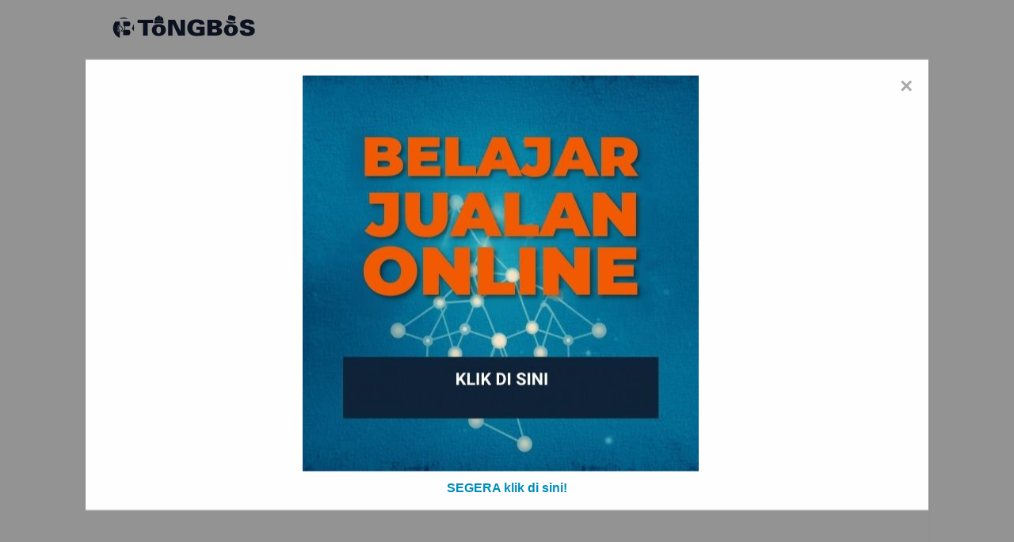

--- FILE ---
content_type: text/html; charset=UTF-8
request_url: https://tongbos.com/p/cara-melihat-ulasan-kita-di-google-play-store/
body_size: 10880
content:
<!doctype html>
<html lang="id" class="no-js">
	<head>
	    <!-- Google Tag Manager -->
<script>(function(w,d,s,l,i){w[l]=w[l]||[];w[l].push({'gtm.start':
new Date().getTime(),event:'gtm.js'});var f=d.getElementsByTagName(s)[0],
j=d.createElement(s),dl=l!='dataLayer'?'&l='+l:'';j.async=true;j.src=
'https://www.googletagmanager.com/gtm.js?id='+i+dl;f.parentNode.insertBefore(j,f);
})(window,document,'script','dataLayer','GTM-5FFLDRF');</script>
<!-- End Google Tag Manager -->

<!-- Meta Pixel Code -->
<script>
!function(f,b,e,v,n,t,s)
{if(f.fbq)return;n=f.fbq=function(){n.callMethod?
n.callMethod.apply(n,arguments):n.queue.push(arguments)};
if(!f._fbq)f._fbq=n;n.push=n;n.loaded=!0;n.version='2.0';
n.queue=[];t=b.createElement(e);t.async=!0;
t.src=v;s=b.getElementsByTagName(e)[0];
s.parentNode.insertBefore(t,s)}(window, document,'script',
'https://connect.facebook.net/en_US/fbevents.js');
fbq('init', '1749020528793319');
fbq('track', 'PageView');
</script>
<noscript><img height="1" width="1" style="display:none"
src="https://www.facebook.com/tr?id=1749020528793319&ev=PageView&noscript=1"
/></noscript>
<!-- End Meta Pixel Code -->

<!-- START GAdsense-->
<script async src="https://pagead2.googlesyndication.com/pagead/js/adsbygoogle.js?client=ca-pub-1012247615319246"
     crossorigin="anonymous"></script>
     
<!-- END GAdsense -->


<meta name="facebook-domain-verification" content="2dtb7p0u4eklm3l2oyo61ihh3pohlx" />

		<meta charset="UTF-8">
		
	<!-- START pembeda homepage dengan single-->
				<meta content='bagaimana cara melihat ulasan kita di google play store' name='description'/>
		<title>  Cara Melihat Ulasan Kita di Google Play Store - Tongbos</title>
        <link href='https://tongbos.com/p/cara-melihat-ulasan-kita-di-google-play-store/' rel=canonical>
			<!-- END pembeda homepage dengan single-->
	
        <link href="https://tongbos.com/wp-content/themes/tonbgos_wp/img/icons/favicon.ico" rel="shortcut icon">
        <link href="https://tongbos.com/wp-content/themes/tonbgos_wp/img/icons/touch.png" rel="apple-touch-icon-precomposed">

		<meta http-equiv="X-UA-Compatible" content="IE=edge,chrome=1">
		<meta name='robots' content='max-image-preview:large' />
<link rel='dns-prefetch' href='//s.w.org' />
<link rel='stylesheet' id='wp-block-library-css'  href='https://tongbos.com/wp-includes/css/dist/block-library/style.min.css?ver=5.9.12' media='all' />
<style id='global-styles-inline-css' type='text/css'>
body{--wp--preset--color--black: #000000;--wp--preset--color--cyan-bluish-gray: #abb8c3;--wp--preset--color--white: #ffffff;--wp--preset--color--pale-pink: #f78da7;--wp--preset--color--vivid-red: #cf2e2e;--wp--preset--color--luminous-vivid-orange: #ff6900;--wp--preset--color--luminous-vivid-amber: #fcb900;--wp--preset--color--light-green-cyan: #7bdcb5;--wp--preset--color--vivid-green-cyan: #00d084;--wp--preset--color--pale-cyan-blue: #8ed1fc;--wp--preset--color--vivid-cyan-blue: #0693e3;--wp--preset--color--vivid-purple: #9b51e0;--wp--preset--gradient--vivid-cyan-blue-to-vivid-purple: linear-gradient(135deg,rgba(6,147,227,1) 0%,rgb(155,81,224) 100%);--wp--preset--gradient--light-green-cyan-to-vivid-green-cyan: linear-gradient(135deg,rgb(122,220,180) 0%,rgb(0,208,130) 100%);--wp--preset--gradient--luminous-vivid-amber-to-luminous-vivid-orange: linear-gradient(135deg,rgba(252,185,0,1) 0%,rgba(255,105,0,1) 100%);--wp--preset--gradient--luminous-vivid-orange-to-vivid-red: linear-gradient(135deg,rgba(255,105,0,1) 0%,rgb(207,46,46) 100%);--wp--preset--gradient--very-light-gray-to-cyan-bluish-gray: linear-gradient(135deg,rgb(238,238,238) 0%,rgb(169,184,195) 100%);--wp--preset--gradient--cool-to-warm-spectrum: linear-gradient(135deg,rgb(74,234,220) 0%,rgb(151,120,209) 20%,rgb(207,42,186) 40%,rgb(238,44,130) 60%,rgb(251,105,98) 80%,rgb(254,248,76) 100%);--wp--preset--gradient--blush-light-purple: linear-gradient(135deg,rgb(255,206,236) 0%,rgb(152,150,240) 100%);--wp--preset--gradient--blush-bordeaux: linear-gradient(135deg,rgb(254,205,165) 0%,rgb(254,45,45) 50%,rgb(107,0,62) 100%);--wp--preset--gradient--luminous-dusk: linear-gradient(135deg,rgb(255,203,112) 0%,rgb(199,81,192) 50%,rgb(65,88,208) 100%);--wp--preset--gradient--pale-ocean: linear-gradient(135deg,rgb(255,245,203) 0%,rgb(182,227,212) 50%,rgb(51,167,181) 100%);--wp--preset--gradient--electric-grass: linear-gradient(135deg,rgb(202,248,128) 0%,rgb(113,206,126) 100%);--wp--preset--gradient--midnight: linear-gradient(135deg,rgb(2,3,129) 0%,rgb(40,116,252) 100%);--wp--preset--duotone--dark-grayscale: url('#wp-duotone-dark-grayscale');--wp--preset--duotone--grayscale: url('#wp-duotone-grayscale');--wp--preset--duotone--purple-yellow: url('#wp-duotone-purple-yellow');--wp--preset--duotone--blue-red: url('#wp-duotone-blue-red');--wp--preset--duotone--midnight: url('#wp-duotone-midnight');--wp--preset--duotone--magenta-yellow: url('#wp-duotone-magenta-yellow');--wp--preset--duotone--purple-green: url('#wp-duotone-purple-green');--wp--preset--duotone--blue-orange: url('#wp-duotone-blue-orange');--wp--preset--font-size--small: 13px;--wp--preset--font-size--medium: 20px;--wp--preset--font-size--large: 36px;--wp--preset--font-size--x-large: 42px;}.has-black-color{color: var(--wp--preset--color--black) !important;}.has-cyan-bluish-gray-color{color: var(--wp--preset--color--cyan-bluish-gray) !important;}.has-white-color{color: var(--wp--preset--color--white) !important;}.has-pale-pink-color{color: var(--wp--preset--color--pale-pink) !important;}.has-vivid-red-color{color: var(--wp--preset--color--vivid-red) !important;}.has-luminous-vivid-orange-color{color: var(--wp--preset--color--luminous-vivid-orange) !important;}.has-luminous-vivid-amber-color{color: var(--wp--preset--color--luminous-vivid-amber) !important;}.has-light-green-cyan-color{color: var(--wp--preset--color--light-green-cyan) !important;}.has-vivid-green-cyan-color{color: var(--wp--preset--color--vivid-green-cyan) !important;}.has-pale-cyan-blue-color{color: var(--wp--preset--color--pale-cyan-blue) !important;}.has-vivid-cyan-blue-color{color: var(--wp--preset--color--vivid-cyan-blue) !important;}.has-vivid-purple-color{color: var(--wp--preset--color--vivid-purple) !important;}.has-black-background-color{background-color: var(--wp--preset--color--black) !important;}.has-cyan-bluish-gray-background-color{background-color: var(--wp--preset--color--cyan-bluish-gray) !important;}.has-white-background-color{background-color: var(--wp--preset--color--white) !important;}.has-pale-pink-background-color{background-color: var(--wp--preset--color--pale-pink) !important;}.has-vivid-red-background-color{background-color: var(--wp--preset--color--vivid-red) !important;}.has-luminous-vivid-orange-background-color{background-color: var(--wp--preset--color--luminous-vivid-orange) !important;}.has-luminous-vivid-amber-background-color{background-color: var(--wp--preset--color--luminous-vivid-amber) !important;}.has-light-green-cyan-background-color{background-color: var(--wp--preset--color--light-green-cyan) !important;}.has-vivid-green-cyan-background-color{background-color: var(--wp--preset--color--vivid-green-cyan) !important;}.has-pale-cyan-blue-background-color{background-color: var(--wp--preset--color--pale-cyan-blue) !important;}.has-vivid-cyan-blue-background-color{background-color: var(--wp--preset--color--vivid-cyan-blue) !important;}.has-vivid-purple-background-color{background-color: var(--wp--preset--color--vivid-purple) !important;}.has-black-border-color{border-color: var(--wp--preset--color--black) !important;}.has-cyan-bluish-gray-border-color{border-color: var(--wp--preset--color--cyan-bluish-gray) !important;}.has-white-border-color{border-color: var(--wp--preset--color--white) !important;}.has-pale-pink-border-color{border-color: var(--wp--preset--color--pale-pink) !important;}.has-vivid-red-border-color{border-color: var(--wp--preset--color--vivid-red) !important;}.has-luminous-vivid-orange-border-color{border-color: var(--wp--preset--color--luminous-vivid-orange) !important;}.has-luminous-vivid-amber-border-color{border-color: var(--wp--preset--color--luminous-vivid-amber) !important;}.has-light-green-cyan-border-color{border-color: var(--wp--preset--color--light-green-cyan) !important;}.has-vivid-green-cyan-border-color{border-color: var(--wp--preset--color--vivid-green-cyan) !important;}.has-pale-cyan-blue-border-color{border-color: var(--wp--preset--color--pale-cyan-blue) !important;}.has-vivid-cyan-blue-border-color{border-color: var(--wp--preset--color--vivid-cyan-blue) !important;}.has-vivid-purple-border-color{border-color: var(--wp--preset--color--vivid-purple) !important;}.has-vivid-cyan-blue-to-vivid-purple-gradient-background{background: var(--wp--preset--gradient--vivid-cyan-blue-to-vivid-purple) !important;}.has-light-green-cyan-to-vivid-green-cyan-gradient-background{background: var(--wp--preset--gradient--light-green-cyan-to-vivid-green-cyan) !important;}.has-luminous-vivid-amber-to-luminous-vivid-orange-gradient-background{background: var(--wp--preset--gradient--luminous-vivid-amber-to-luminous-vivid-orange) !important;}.has-luminous-vivid-orange-to-vivid-red-gradient-background{background: var(--wp--preset--gradient--luminous-vivid-orange-to-vivid-red) !important;}.has-very-light-gray-to-cyan-bluish-gray-gradient-background{background: var(--wp--preset--gradient--very-light-gray-to-cyan-bluish-gray) !important;}.has-cool-to-warm-spectrum-gradient-background{background: var(--wp--preset--gradient--cool-to-warm-spectrum) !important;}.has-blush-light-purple-gradient-background{background: var(--wp--preset--gradient--blush-light-purple) !important;}.has-blush-bordeaux-gradient-background{background: var(--wp--preset--gradient--blush-bordeaux) !important;}.has-luminous-dusk-gradient-background{background: var(--wp--preset--gradient--luminous-dusk) !important;}.has-pale-ocean-gradient-background{background: var(--wp--preset--gradient--pale-ocean) !important;}.has-electric-grass-gradient-background{background: var(--wp--preset--gradient--electric-grass) !important;}.has-midnight-gradient-background{background: var(--wp--preset--gradient--midnight) !important;}.has-small-font-size{font-size: var(--wp--preset--font-size--small) !important;}.has-medium-font-size{font-size: var(--wp--preset--font-size--medium) !important;}.has-large-font-size{font-size: var(--wp--preset--font-size--large) !important;}.has-x-large-font-size{font-size: var(--wp--preset--font-size--x-large) !important;}
</style>
<link rel='stylesheet' id='wordpress-popular-posts-css-css'  href='https://tongbos.com/wp-content/plugins/wordpress-popular-posts/assets/css/wpp.css?ver=5.5.1' media='all' />
<link rel='stylesheet' id='normalize-css'  href='https://tongbos.com/wp-content/themes/tonbgos_wp/normalize.css?ver=1.0' media='all' />
<link rel='stylesheet' id='html5blank-css'  href='https://tongbos.com/wp-content/themes/tonbgos_wp/style.css?ver=1.0' media='all' />
<script type='application/json' id='wpp-json'>
{"sampling_active":0,"sampling_rate":100,"ajax_url":"https:\/\/tongbos.com\/wp-json\/wordpress-popular-posts\/v1\/popular-posts","api_url":"https:\/\/tongbos.com\/wp-json\/wordpress-popular-posts","ID":3851,"token":"b26b85ed6f","lang":0,"debug":0}
</script>
<script type='text/javascript' src='https://tongbos.com/wp-content/plugins/wordpress-popular-posts/assets/js/wpp.min.js?ver=5.5.1' id='wpp-js-js'></script>
<link rel="https://api.w.org/" href="https://tongbos.com/wp-json/" /><link rel="alternate" type="application/json" href="https://tongbos.com/wp-json/wp/v2/posts/3851" /><link rel="alternate" type="application/json+oembed" href="https://tongbos.com/wp-json/oembed/1.0/embed?url=https%3A%2F%2Ftongbos.com%2Fp%2Fcara-melihat-ulasan-kita-di-google-play-store%2F" />
<link rel="alternate" type="text/xml+oembed" href="https://tongbos.com/wp-json/oembed/1.0/embed?url=https%3A%2F%2Ftongbos.com%2Fp%2Fcara-melihat-ulasan-kita-di-google-play-store%2F&#038;format=xml" />
            <style id="wpp-loading-animation-styles">@-webkit-keyframes bgslide{from{background-position-x:0}to{background-position-x:-200%}}@keyframes bgslide{from{background-position-x:0}to{background-position-x:-200%}}.wpp-widget-placeholder,.wpp-widget-block-placeholder{margin:0 auto;width:60px;height:3px;background:#dd3737;background:linear-gradient(90deg,#dd3737 0%,#571313 10%,#dd3737 100%);background-size:200% auto;border-radius:3px;-webkit-animation:bgslide 1s infinite linear;animation:bgslide 1s infinite linear}</style>
            		<meta name="viewport" content="width=device-width, initial-scale=1.0">
	

		
			<meta content='general' name='rating'/>
			<meta content='all' name='robots'/>
			<meta content='index, follow' name='robots'/>
			<meta content='id' name='geo.country'/>
			<meta content='Indonesia' name='geo.placename'/>
			<meta content='1 days' name='revisit-after'/>
			<meta content='tongbos.com' property='og:site_name'/>
			<meta content='website' property='og:type'/>

	
		
				<meta content='bagaimana cara melihat ulasan kita di google play store' property='og:description'/>
			<meta content='https://tongbos.com/wp-content/uploads/2022/04/1-lihat-ulasan-klik-profile.jpg' property='og:image'/>
			<link href='https://tongbos.com/wp-content/uploads/2022/04/1-lihat-ulasan-klik-profile.jpg' rel='image_src'/>
			
		<link rel="stylesheet" href="https://tongbos.com/wp-content/themes/tonbgos_wp/font-awesome/css/font-awesome.min.css">
		<!-- Responsive and mobile friendly stuff -->
		<meta name="HandheldFriendly" content="True"/>
		<meta name="MobileOptimized" content="320"/>
		<meta name="viewport" content="width=device-width, initial-scale=1.0"/>


<script type='application/ld+json'>{ "@context": "http://schema.org", "@type": "WebSite", "url": "https://tongbos.com", "potentialAction": { "@type": "SearchAction", "target": "https://tongbos.com/?s={search_term}", "query-input": "required name=search_term" } }</script>
    
<!-- Global site tag (gtag.js) - Google Analytics -->
<script async src="https://www.googletagmanager.com/gtag/js?id=UA-45073806-11"></script>
<script>
  window.dataLayer = window.dataLayer || [];
  function gtag(){dataLayer.push(arguments);}
  gtag('js', new Date());

  gtag('config', 'UA-45073806-11');
</script>

	</head>
	<body class="post-template-default single single-post postid-3851 single-format-standard cara-melihat-ulasan-kita-di-google-play-store" itemscope="itemscope" itemtype="http://schema.org/Blog">
	    
<!-- START The popup container -->
	<div id="popup" style="display:none;position:fixed;z-index:1;left:0;top:0;width:100%;height:100%;overflow:auto;background-color:rgba(0,0,0,0.4);"-->
		<!-- Popup content -->
		<div class="popup-content" style="background-color:#fefefe;position:absolute;top:50%;left:50%;transform:translate(-50%, -50%);padding:20px;border:1px solid #888;width:80%;text-align:center;">
			<span class="close" style="color:#aaaaaa;float:right;font-size:28px;font-weight:bold;cursor:pointer;" onclick="document.getElementById('popup').style.display='none'">&times;</span>
			<img class="popup-image" src="https://bajuyuli.com/external/0000-banner-popup" style="max-width:100%;max-height:70vh;margin-bottom:10px;cursor:pointer;transition:transform 0.2s ease-in-out;" onclick="window.open('https://ghanirozaqi.com/rdrtongbos', '_blank')">
			<p><a class="popup-link" href="https://ghanirozaqi.com/rdrtongbos" target="_blank" style="font-weight:bold;color:#008CBA;text-decoration:none;cursor:pointer;transition:opacity 0.2s ease-in-out;">SEGERA klik di sini!</a></p>
		</div>
	</div>

	<script>
		setTimeout(function() {
			document.getElementById('popup').style.display='block';
		}, 5000);
	</script>
<!-- END The popup container -->	    
	    
	    
	    <!-- Google Tag Manager (noscript) -->
<noscript><iframe src="https://www.googletagmanager.com/ns.html?id=GTM-5FFLDRF"
height="0" width="0" style="display:none;visibility:hidden"></iframe></noscript>
<!-- End Google Tag Manager (noscript) -->

		<!-- wrapper -->
		<div class="wrapper">

			<!-- header -->
			<header class="header clear" role="banner" itemscope="itemscope" itemtype="http://schema.org/WPHeader">
			<!-- logo -->
					<div class="logo">
						<a href="https://tongbos.com"><img src="https://tongbos.com/logo/1-logo-tongbos-navy.png">
							<!--svg class="svg-icon" style="width: 3em;
    height: 3em;" viewBox="0 0 20 20">
							<path d="M18.121,9.88l-7.832-7.836c-0.155-0.158-0.428-0.155-0.584,0L1.842,9.913c-0.262,0.263-0.073,0.705,0.292,0.705h2.069v7.042c0,0.227,0.187,0.414,0.414,0.414h3.725c0.228,0,0.414-0.188,0.414-0.414v-3.313h2.483v3.313c0,0.227,0.187,0.414,0.413,0.414h3.726c0.229,0,0.414-0.188,0.414-0.414v-7.042h2.068h0.004C18.331,10.617,18.389,10.146,18.121,9.88 M14.963,17.245h-2.896v-3.313c0-0.229-0.186-0.415-0.414-0.415H8.342c-0.228,0-0.414,0.187-0.414,0.415v3.313H5.032v-6.628h9.931V17.245z M3.133,9.79l6.864-6.868l6.867,6.868H3.133z"></path>
						 </svg-->
						</a>
					</div>
					<!-- /logo -->

					

			</header>
			<!-- /header -->

<!-- Search form GCSE -->
<form action="/?" class="searchfix">
<input name="s" placeholder="Ada yang bisa dibantu bos?" type="text">
<button class="search-submit" type="submit" role="button"><i class="fa fa-search"></i> <span>&nbsp;Cari</span></button>
</form><!-- Search form GCSE -->

			<!-- widget -->

			<!-- /widget -->	<div class="clear">
	<main role="main">
	<!-- section -->
	<section>

	
		<!-- article -->
		<article id="post-3851" class="post-3851 post type-post status-publish format-standard hentry category-aplikasi-hp category-google-play tag-google-play">

			<div class="hidden">

				<time class="entry-time published" datetime="19/04/2022 2:27:46" itemprop="datePublished">19/04/2022 2:27:46</time>

				<div itemprop="image" itemscope="itemscope" itemtype="https://schema.org/ImageObject">
			    	<img src="" alt="Cara Melihat Ulasan Kita di Google Play Store Logo Icon PNG"/>
				    <meta itemprop="url" content="">
				    <meta itemprop="width" content="120">
				    <meta itemprop="height" content="120">
  				</div>
				<div itemprop="publisher" itemscope="itemscope" itemtype="https://schema.org/Organization">
				    <div itemprop="logo" itemscope="itemscope" itemtype="https://schema.org/ImageObject">
				      <img src="https://tongbos.com/wp-content/themes/tonbgos_wp/img/icons/touch.png" alt="  Cara Melihat Ulasan Kita di Google Play Store" title="  Cara Melihat Ulasan Kita di Google Play Store"/>
				      <meta itemprop="url" content="https://tongbos.com/wp-content/themes/tonbgos_wp/img/icons/touch.png">
				      <meta itemprop="width" content="144">
				      <meta itemprop="height" content="144">
				    </div>
				    <meta itemprop="name" content="Tongbos">
				</div>
				<div itemscope="itemscope" itemtype="http://data-vocabulary.org/Review">
	                <span itemprop="rating">5</span>
	                <span itemprop="reviewer">Ghani Rozaqi</span>
	                <span itemprop="dtreviewed" datetime="19/04/2022 2:27:46">19/04/2022 2:27:46</span>
	                <span itemprop="itemreviewed">Cara Melihat Ulasan Kita di Google Play Store</span>
	                <span itemprop='summary'>Cara Melihat Ulasan Kita di Google Play Store</span>
                </div>
            </div> <!-- /hidden -->

			<!-- post thumbnail -->
						<!-- /post thumbnail -->
			

<!-- breadcrumb Markup-->

<script type="application/ld+json">
    {
      "@context": "https://schema.org",
      "@type": "BreadcrumbList",
      "itemListElement": [{
        "@type": "ListItem",
        "position": 1,
        "name": "Aplikasi HP",
        "item": "https://tongbos.com/p/category/aplikasi-hp/"
      }
      ,{ "@type": "ListItem",
        "position": 2,
        "name": " Google Play ",
        "item": " https://tongbos.com/p/category/aplikasi-hp/google-play/ "
        }      
      ]
    }
    
    

    </script>
<!-- /breadcrumb markup -->

<!-- article markup -->
 <script type="application/ld+json">
    {
      "@context": "https://schema.org",
      "@type": "Article",
      "mainEntityOfPage": {
        "@type": "WebPage",
        "@id": "https://tongbos.com/p/cara-melihat-ulasan-kita-di-google-play-store/"
      },
      "headline": "Cara Melihat Ulasan Kita di Google Play Store",
      "image": "https://tongbos.com/wp-content/uploads/2022/04/1-lihat-ulasan-klik-profile.jpg",
      "datePublished": "19/04/2022 2:27:46",
      "dateModified": "19/04/2022 2:27:46",
      "author": {
        "@type": "Person",
        "name": "Otong (admin)",
        "url": "https://bajuyuli.com"
      },
      "publisher": {
        "@type": "Organization",
        "name": "Tongbos",
        "logo": {
          "@type": "ImageObject",
          "url": "https://tongbos.com/logo/1-logo-tongbos-navy.png"
        }
      }
    }
        </script>

<!-- /article markup -->
        

			<small ><a href="https://tongbos.com/p/category/aplikasi-hp/" rel="tag">Aplikasi HP</a> > <a href="https://tongbos.com/p/category/aplikasi-hp/google-play/" rel="tag">Google Play</a></small>

			<!-- post title -->
			<h1>
				<!--a href="https://tongbos.com/p/cara-melihat-ulasan-kita-di-google-play-store/" title="Cara Melihat Ulasan Kita di Google Play Store">Cara Melihat Ulasan Kita di Google Play Store</a-->
				Cara Melihat Ulasan Kita di Google Play Store			</h1>
			<!-- /post title -->

			<!-- share -->
			

			
			<div class='share'>
			<span>Bagikan:</span>
				<a class='fb' href='https://www.facebook.com/sharer/sharer.php?u=https://tongbos.com/p/cara-melihat-ulasan-kita-di-google-play-store/' target='_blank' title='Bagikan di Facebook'><i class='fa fa-facebook-official'></i></a>
				<!--a class='twitter' href='https://twitter.com/intent/tweet?text=Cara Melihat Ulasan Kita di Google Play Store&amp;url=https://tongbos.com/p/cara-melihat-ulasan-kita-di-google-play-store/' target='_blank' title='Bagikan di Twitter'>
				<i class='fa fa-twitter'></i></a-->
				<a class='whatsapp' title='Bagikan di Whatsapp' data-action='share/whatsapp/share' href='whatsapp://send?text=Cara Melihat Ulasan Kita di Google Play Store - https://tongbos.com/p/cara-melihat-ulasan-kita-di-google-play-store/'><i class='fa fa-whatsapp'></i></a>
				<a class='telegram' title="Bagikan di Telegram" href='https://telegram.me/share/url?url=https://tongbos.com/p/cara-melihat-ulasan-kita-di-google-play-store/'><i class='fa fa-send-o'></i></a>
			</div>
			<!-- /share -->
			
<!-- Affiliate Shopee START -->			
<div style="margin: 0 0 20px 0;"><a href="https://ghanirozaqi.com/rdrtongbos" target="_blank" title=""><img src="https://apaitu.web.id/01-banner/affiliate-shopee-cadar-click-bait.jpeg" alt=""></a></div>
<!-- Affiliate Shopee END -->


			
<figure class="wp-block-embed is-type-video is-provider-youtube wp-block-embed-youtube wp-embed-aspect-16-9 wp-has-aspect-ratio"><div class="wp-block-embed__wrapper">
<iframe title="Cara Melihat Ulasan Kita di Google Play Store" width="900" height="506" src="https://www.youtube.com/embed/a1YPyRcIJy4?feature=oembed" frameborder="0" allow="accelerometer; autoplay; clipboard-write; encrypted-media; gyroscope; picture-in-picture" allowfullscreen></iframe>
</div></figure>



<p><strong>Cara Melihat Ulasan Kita di Play Store</strong></p>



<p>Apakah Anda ingin tahu bagaimana cara melihat ulasan yang telah Anda berikan di Play Store? Bagi banyak pengguna, menemukan ulasan mereka sendiri di platform ini bisa menjadi tugas yang membingungkan. Namun, <strong>untuk melihat ulasan kita di Play Store</strong>, Anda dapat mengikuti langkah-langkah sederhana yang akan kami bahas dalam artikel ini. Selain itu, kami juga akan menjelaskan cara melihat ulasan di Google, memberikan ulasan di Google, dan beberapa tips bermanfaat lainnya untuk mengelola ulasan dan perangkat Anda.</p>



<p><strong>Cara Melihat Ulasan di App Store dan Google</strong></p>



<p>Mencari ulasan yang pernah Anda berikan di App Store dan Google juga bisa dilakukan dengan mudah. Kami akan memandu Anda melalui prosesnya. Selain itu, kami akan memberikan wawasan tentang cara memberikan ulasan dan rating di Play Store serta Google. Dengan informasi ini, Anda dapat dengan cepat <strong>mengelola ulasan aplikasi</strong> dan perangkat Anda sesuai keinginan.</p>



<h2>1. Buka Aplikasi &#8220;Google Play Store&#8221;</h2>



<h2>2. Pergi ke &#8220;Profile&#8221;</h2>



<figure class="wp-block-image size-full"><img loading="lazy" width="408" height="721" src="https://tongbos.com/wp-content/uploads/2022/04/1-lihat-ulasan-klik-profile.jpg" alt="klik menu profile pada google play store" class="wp-image-3852" title="klik menu profile pada google play store" srcset="https://tongbos.com/wp-content/uploads/2022/04/1-lihat-ulasan-klik-profile.jpg 408w, https://tongbos.com/wp-content/uploads/2022/04/1-lihat-ulasan-klik-profile-250x442.jpg 250w, https://tongbos.com/wp-content/uploads/2022/04/1-lihat-ulasan-klik-profile-120x212.jpg 120w" sizes="(max-width: 408px) 100vw, 408px" /><figcaption>klik menu profile pada google play store</figcaption></figure>



<h2>3. Pilih &#8220;Kelola Aplikasi &amp; Perangkat&#8221;</h2>



<figure class="wp-block-image size-full"><img loading="lazy" width="412" height="723" src="https://tongbos.com/wp-content/uploads/2022/04/2-lihat-ulasan-klik-kelola-aplikasi-1.jpg" alt="pilih kelola aplikasi" class="wp-image-3854" title="pilih kelola aplikasi" srcset="https://tongbos.com/wp-content/uploads/2022/04/2-lihat-ulasan-klik-kelola-aplikasi-1.jpg 412w, https://tongbos.com/wp-content/uploads/2022/04/2-lihat-ulasan-klik-kelola-aplikasi-1-250x439.jpg 250w, https://tongbos.com/wp-content/uploads/2022/04/2-lihat-ulasan-klik-kelola-aplikasi-1-120x211.jpg 120w" sizes="(max-width: 412px) 100vw, 412px" /><figcaption>pilih kelola aplikasi</figcaption></figure>



<h2>4. Pilih &#8220;Rating &amp; Ulasan&#8221;</h2>



<figure class="wp-block-image size-full"><img loading="lazy" width="408" height="716" src="https://tongbos.com/wp-content/uploads/2022/04/3-lihat-ulasan-klik-rating-ulasan.jpg" alt="klik rating dan ulasan" class="wp-image-3855" title="klik rating dan ulasan" srcset="https://tongbos.com/wp-content/uploads/2022/04/3-lihat-ulasan-klik-rating-ulasan.jpg 408w, https://tongbos.com/wp-content/uploads/2022/04/3-lihat-ulasan-klik-rating-ulasan-250x439.jpg 250w, https://tongbos.com/wp-content/uploads/2022/04/3-lihat-ulasan-klik-rating-ulasan-120x211.jpg 120w" sizes="(max-width: 408px) 100vw, 408px" /><figcaption>klik rating dan ulasan</figcaption></figure>



<h2>5. Pilih &#8220;Belum diulas&#8221; atau &#8220;Diposting&#8221;</h2>



<p>&#8220;Belum diulas&#8221; akan menunjukkan kepada anda aplikasi yang belum anda berikan rating atau ulasan. Sedangkan &#8220;Diposting&#8221; menunjukkan kepada anda aplikasi yang sudah anda berikan rating dan ulasan.</p>



<figure class="wp-block-image size-full"><img loading="lazy" width="410" height="721" src="https://tongbos.com/wp-content/uploads/2022/04/4-lihat-ulasan-belum-diulas.jpg" alt="menu belum diulas" class="wp-image-3856" title="menu belum diulas" srcset="https://tongbos.com/wp-content/uploads/2022/04/4-lihat-ulasan-belum-diulas.jpg 410w, https://tongbos.com/wp-content/uploads/2022/04/4-lihat-ulasan-belum-diulas-250x440.jpg 250w, https://tongbos.com/wp-content/uploads/2022/04/4-lihat-ulasan-belum-diulas-120x211.jpg 120w" sizes="(max-width: 410px) 100vw, 410px" /><figcaption>menu belum diulas</figcaption></figure>



<figure class="wp-block-image size-full"><img loading="lazy" width="407" height="718" src="https://tongbos.com/wp-content/uploads/2022/04/5-lihat-ulasan-diposting.jpg" alt="menu diposting" class="wp-image-3857" title="menu diposting" srcset="https://tongbos.com/wp-content/uploads/2022/04/5-lihat-ulasan-diposting.jpg 407w, https://tongbos.com/wp-content/uploads/2022/04/5-lihat-ulasan-diposting-250x441.jpg 250w, https://tongbos.com/wp-content/uploads/2022/04/5-lihat-ulasan-diposting-120x212.jpg 120w" sizes="(max-width: 407px) 100vw, 407px" /><figcaption>menu diposting</figcaption></figure>



<p></p>
			
<!--expert box di bawah setiap artikel-->

<div class="expert-box"
    style="
    margin:10px 0 0 0;
    padding: 10px 20px;
    border-top: cornflowerblue;
    border-top-style: double;"
    >
    <div class="expert-box-profile"
        style=""
        >
    <p>artikel ini disiapkan oleh:</p>
    <a href="https://bajuyuli.com" target="_blank">Otong (admin)</a>
    <p style="
    font-size: 14px;
    color: #777;
    "
    >
        Otong siap bantu bos!</p>
    
    </div>
    
    <div class="expert-box-wa"
        style=""
        >
        pertanyaan lebih lanjut hubungi via <a  href="https://api.whatsapp.com/send/?phone=6289512258591&text=saya mau tanya tentang https://tongbos.com/p/cara-melihat-ulasan-kita-di-google-play-store/" onclick="window.open('https://ghanirozaqi.com/rdrtongbos', '_blank'); return true;">WhatsApp 
        <img style="
        width:25px!important;
        margin:0;
        display:unset!important" 
        src="https://bajuyuli.com/statics/images/whatsapp-png.png"/></a>
    </div>
</div>
<!--expert box di bawah setiap artikel-->


			<div class="tagSingle"><i class="fa fa-tag"></i> Tags: <a href="https://tongbos.com/p/tag/google-play/" rel="tag">google play</a><br></div>

			<small >Categorised in: <a href="https://tongbos.com/p/category/aplikasi-hp/" rel="tag">Aplikasi HP</a>, <a href="https://tongbos.com/p/category/aplikasi-hp/google-play/" rel="tag">Google Play</a></small>



			
			<!--?php comments_template(); ?-->

		</article>
    
				<!-- RELATED POST -->
<!--div class="relatedPost"><h4>Pencarian Terkait</h4>
				</div-->
		<!-- /article -->

	
	
	</section>
	<!-- /section -->
	</main>

		
		
	<!-- sidebar -->
<aside class="sidebar widgetRight" role="complementary">

	<div class="sidebar-widget">
			</div>
	
</aside>
<!-- /sidebar -->
	</div>
		<section class="widgetCustom">
			<div class="section group full480">
				<div class="grid grid_1_of_2 popularPost">

					<!-- POPULAR POSTS -->
						<h4><i class="fa fa-search"></i> Pencarian Terpopuler</h4>
						<nav role="navigation" itemscope="itemscope" itemtype="http://schema.org/SiteNavigationElement">
								<div id="block-8" class="widget_block"><div class="widget popular-posts"><script type="application/json">{"title":"","limit":"10","offset":0,"range":"last24hours","time_quantity":"24","time_unit":"hour","freshness":false,"order_by":"views","post_type":"post","pid":"","cat":"","taxonomy":"category","term_id":"","author":"","shorten_title":{"active":false,"length":0,"words":false},"post-excerpt":{"active":false,"length":0,"keep_format":false,"words":false},"thumbnail":{"active":false,"width":0,"height":0,"build":"manual","size":""},"rating":false,"stats_tag":{"comment_count":false,"views":false,"author":false,"date":{"active":false,"format":"F j, Y"},"category":false,"taxonomy":{"active":false,"name":"category"}},"markup":{"custom_html":false,"wpp-start":"<ul class=\"wpp-list\">","wpp-end":"<\/ul>","title-start":"<h2>","title-end":"<\/h2>","post-html":"<li>{thumb} {title} <span class=\"wpp-meta post-stats\">{stats}<\/span><\/li>"},"theme":{"name":""}}</script><div class="wpp-widget-block-placeholder"></div></div></div>						</nav>
					<!-- /POPULAR POSTS -->
				
				</div>
				<div class="grid grid_1_of_2 recentPost">
					<!-- RECENT POSTS -->
					<h4>Artikel Terbaru <i class="fa fa-check"></i></h4>
					<ul>
					
					<li><a href="https://tongbos.com/p/cara-mengubah-aspek-rasio-video-dengan-capcut/"><span>Cara Mengubah Aspek Rasio Video dengan Capcut</span></a></li>

						<!-- 							Wakwaw
						 -->

						<!--time>10:03 PM - 6 May 2024</time>
						< p>Apa Itu Capcut? Capcut adalah aplikasi penyunting video yang populer di kalangan para kreator konten. Dengan Capcut, Anda dapat dengan mudah mengedit video sesuai keinginan Anda, termasuk mengubah aspek rasio untuk berbagai platform sosial media. Langkah-langkah Mengubah Aspek Rasio Video: Unduh dan pasang aplikasi Capcut di perangkat Anda. Buka aplikasi Capcut dan pilih video yang&#8230; <a class="view-article" href="https://tongbos.com/p/cara-mengubah-aspek-rasio-video-dengan-capcut/">View Article</a></p> -->

					
					<li><a href="https://tongbos.com/p/panduan-cara-melihat-tagihan-gopay-letter-di-tokopedia/"><span>Panduan: Cara Melihat Tagihan Gopay Letter di Tokopedia</span></a></li>

						<!-- 							Wakwaw
						 -->

						<!--time>4:00 PM - 29 April 2024</time>
						< p>Jika Anda seorang pemilik bisnis yang menggunakan layanan cicilan dengan Gopay Letter di Tokopedia, memahami cara melihat dan mengelola tagihan Anda secara efisien adalah kunci untuk mengatur keuangan dengan baik. Dalam panduan ini, kami akan membahas langkah-langkah yang perlu Anda ambil untuk mengelola tagihan Gopay Letter Anda dengan tepat. Kenapa Anda Perlu Memahami Cara Melihat&#8230; <a class="view-article" href="https://tongbos.com/p/panduan-cara-melihat-tagihan-gopay-letter-di-tokopedia/">View Article</a></p> -->

					
					<li><a href="https://tongbos.com/p/bagaimana-menggunakan-fitur-kuota-darurat-di-im3-panduan-langkah-demi-langkah/"><span>Bagaimana Menggunakan Fitur Kuota Darurat di IM3: Panduan Langkah demi Langkah</span></a></li>

						<!-- 							Wakwaw
						 -->

						<!--time>10:58 AM - 22 April 2024</time>
						< p>Fitur kuota darurat adalah salah satu fasilitas yang disediakan oleh IM3 untuk memberikan kemudahan kepada penggunanya dalam mengakses layanan telekomunikasi saat menghadapi situasi darurat. Dengan fitur ini, pengguna dapat dengan mudah mengisi ulang pulsa atau kuota secara langsung tanpa harus khawatir kehabisan sumber daya komunikasi. Berikut adalah panduan langkah demi langkah untuk menggunakan fitur kuota&#8230; <a class="view-article" href="https://tongbos.com/p/bagaimana-menggunakan-fitur-kuota-darurat-di-im3-panduan-langkah-demi-langkah/">View Article</a></p> -->

					
					<li><a href="https://tongbos.com/p/cara-menyimpan-dan-mengakses-video-tiktok-yang-disimpan/"><span>Cara Menyimpan dan Mengakses Video TikTok yang Disimpan</span></a></li>

						<!-- 							Wakwaw
						 -->

						<!--time>9:59 AM - 8 April 2024</time>
						< p>TikTok telah menjadi platform yang sangat populer bagi pengguna untuk berbagi dan menonton video pendek. Salah satu fitur yang sering digunakan adalah kemampuan untuk menyimpan video yang menarik. Namun, tidak semua pengguna mungkin tahu cara menyimpan dan mengakses kembali video yang telah disimpan. Berikut adalah panduan langkah demi langkah untuk melakukan hal tersebut: Apa Ini?&#8230; <a class="view-article" href="https://tongbos.com/p/cara-menyimpan-dan-mengakses-video-tiktok-yang-disimpan/">View Article</a></p> -->

					
					<li><a href="https://tongbos.com/p/top-up-dana-di-aplikasi-lazada-panduan-langkah-demi-langkah/"><span>Top Up Dana di Aplikasi Lazada: Panduan Langkah demi Langkah</span></a></li>

						<!-- 							Wakwaw
						 -->

						<!--time>10:58 AM - 1 April 2024</time>
						< p>Apakah Anda mengalami kesulitan dalam melakukan top up dana di aplikasi Lazada? Berikut adalah panduan langkah demi langkah untuk memudahkan Anda dalam proses tersebut. Apa Ini? Tutorial ini adalah panduan langkah demi langkah untuk melakukan top up dana di aplikasi Lazada. Kenapa? Proses top up dana di aplikasi Lazada penting untuk memudahkan pengguna dalam melakukan&#8230; <a class="view-article" href="https://tongbos.com/p/top-up-dana-di-aplikasi-lazada-panduan-langkah-demi-langkah/">View Article</a></p> -->

					
					<li><a href="https://tongbos.com/p/optimalisasi-pengelolaan-metode-pembayaran-di-tiktok-shop-solusi-efisien-bagi-pengguna-bisnis-online/"><span>Optimalisasi Pengelolaan Metode Pembayaran di TikTok Shop: Solusi Efisien bagi Pengguna Bisnis Online</span></a></li>

						<!-- 							Wakwaw
						 -->

						<!--time>2:35 PM - 25 March 2024</time>
						< p>Platform TikTok Shop telah menjadi salah satu tempat utama bagi para pengusaha online untuk memasarkan produk mereka. Namun, pengelolaan metode pembayaran di platform ini dapat menjadi kunci kesuksesan dalam meningkatkan penjualan dan meningkatkan pengalaman pelanggan. Berikut adalah panduan langkah demi langkah untuk mengoptimalkan pengelolaan metode pembayaran di TikTok Shop: Apa Ini? Tutorial ini memberikan panduan&#8230; <a class="view-article" href="https://tongbos.com/p/optimalisasi-pengelolaan-metode-pembayaran-di-tiktok-shop-solusi-efisien-bagi-pengguna-bisnis-online/">View Article</a></p> -->

					
					<li><a href="https://tongbos.com/p/cara-menggunakan-salep-88-untuk-mengatasi-masalah-kulit/"><span>Cara Menggunakan Salep 88 untuk Mengatasi Masalah Kulit</span></a></li>

						<!-- 							Wakwaw
						 -->

						<!--time>10:08 AM - 18 March 2024</time>
						< p>Apa itu Salep 88? Salep 88 adalah produk obat luar yang digunakan untuk mengatasi penyakit kulit yang disebabkan oleh jamur dan infeksi bakteri ringan. Salep ini efektif untuk meredakan gejala seperti gatal, kemerahan, dan iritasi pada kulit yang terinfeksi. Kenapa Menggunakan Salep 88? Salep 88 mengandung bahan aktif seperti salicylic acid, benzoic acid, dan sulfur&#8230; <a class="view-article" href="https://tongbos.com/p/cara-menggunakan-salep-88-untuk-mengatasi-masalah-kulit/">View Article</a></p> -->

					
					<li><a href="https://tongbos.com/p/cara-melihat-nomor-token-pln-dengan-mudah-via-aplikasi-bni-mobile-banking/"><span>Cara Melihat Nomor Token PLN dengan Mudah via Aplikasi BNI Mobile Banking</span></a></li>

						<!-- 							Wakwaw
						 -->

						<!--time>9:29 AM - 11 March 2024</time>
						< p>Apakah Anda sering kesulitan menemukan nomor token PLN setelah membelinya melalui aplikasi BNI Mobile Banking? Tutorial ini akan memberikan panduan langkah demi langkah untuk membantu Anda melihat nomor token PLN dengan mudah dan cepat. Apa Ini? Ini adalah panduan praktis yang akan membantu Anda dalam proses mencari dan memverifikasi nomor token PLN setelah pembelian melalui&#8230; <a class="view-article" href="https://tongbos.com/p/cara-melihat-nomor-token-pln-dengan-mudah-via-aplikasi-bni-mobile-banking/">View Article</a></p> -->

					
					<li><a href="https://tongbos.com/p/cara-membuat-coretan-di-story-instagram-panduan-langkah-demi-langkah/"><span>Cara Membuat Coretan di Story Instagram: Panduan Langkah Demi Langkah</span></a></li>

						<!-- 							Wakwaw
						 -->

						<!--time>2:31 PM - 12 February 2024</time>
						< p>Instagram terus menghadirkan fitur-fitur kreatif yang memungkinkan pengguna untuk mengekspresikan diri mereka lebih baik. Salah satu fitur yang mungkin belum banyak diketahui adalah kemampuan untuk membuat coretan di cerita Instagram. Dalam panduan ini, kami akan memberikan langkah-langkah detail tentang cara membuat coretan yang menarik di cerita Instagram Anda. Apa Itu Coretan di Story Instagram? Coretan&#8230; <a class="view-article" href="https://tongbos.com/p/cara-membuat-coretan-di-story-instagram-panduan-langkah-demi-langkah/">View Article</a></p> -->

					
					<li><a href="https://tongbos.com/p/cara-mengambil-antrian-di-faskes-rujukan-tingkat-lanjut-melalui-aplikasi-mobile-jkn/"><span>Cara Mengambil Antrian di Faskes Rujukan Tingkat Lanjut melalui Aplikasi Mobile JKN</span></a></li>

						<!-- 							Wakwaw
						 -->

						<!--time>8:26 AM - 9 February 2024</time>
						< p>Mengambil antrian di faskes rujukan tingkat lanjut melalui aplikasi Mobile JKN bisa menjadi tugas yang menantang jika faskes yang dituju tidak muncul di dalam aplikasi. Berikut adalah langkah-langkah yang dapat Anda ikuti untuk mengatasi masalah tersebut: Masalah Masalah utama yang sering dihadapi adalah ketidakmunculan faskes rujukan tingkat lanjut di aplikasi Mobile JKN, sehingga sulit untuk&#8230; <a class="view-article" href="https://tongbos.com/p/cara-mengambil-antrian-di-faskes-rujukan-tingkat-lanjut-melalui-aplikasi-mobile-jkn/">View Article</a></p> -->

										</ul>
					<!-- /RECENT POSTS -->
				</div>
			</div>

		</section>

		</div>
		<!-- /wrapper -->

		
			<!-- footer -->
			<footer class="footer" role="contentinfo">

				<div class="clear"></div>
				<section class="widgetFooter wrapper">
									</section>
			
				<div class="wrapper clear">
					<!-- copyright -->
					<p class="copyright">
						&copy; 2026 Copyright Tongbos . | <a href="https://tongbos.com/sitemap/">  SITEMAP  </a>
					</p>
					<p class="socmed">
						<!--a href="#" rel="nofollow"><i class="fa fa-facebook-official"></i></a-->
						<!--a href="#" rel="nofollow"><i class="fa fa-twitter"></i></a-->
						<a href="https://www.instagram.com/tongbos_id/" rel="nofollow" target="_blank"><i class="fa fa-instagram"></i></a>
						<a href="https://www.youtube.com/c/Tongbos" rel="nofollow" target="_blank"><i class="fa fa-youtube-play"></i></a>
					</p>
					<!-- /copyright -->
				</div>
			</footer>
			<!-- /footer -->

		<script type='text/javascript' src='https://tongbos.com/wp-includes/js/comment-reply.min.js?ver=5.9.12' id='comment-reply-js'></script>

<!-- mfunc wpb_set_post_views($post_id); --><!-- /mfunc -->
	</body>
</html>


--- FILE ---
content_type: text/html; charset=utf-8
request_url: https://www.google.com/recaptcha/api2/aframe
body_size: 266
content:
<!DOCTYPE HTML><html><head><meta http-equiv="content-type" content="text/html; charset=UTF-8"></head><body><script nonce="d2ewlY_jPzdScucJs8Ejvw">/** Anti-fraud and anti-abuse applications only. See google.com/recaptcha */ try{var clients={'sodar':'https://pagead2.googlesyndication.com/pagead/sodar?'};window.addEventListener("message",function(a){try{if(a.source===window.parent){var b=JSON.parse(a.data);var c=clients[b['id']];if(c){var d=document.createElement('img');d.src=c+b['params']+'&rc='+(localStorage.getItem("rc::a")?sessionStorage.getItem("rc::b"):"");window.document.body.appendChild(d);sessionStorage.setItem("rc::e",parseInt(sessionStorage.getItem("rc::e")||0)+1);localStorage.setItem("rc::h",'1768902973496');}}}catch(b){}});window.parent.postMessage("_grecaptcha_ready", "*");}catch(b){}</script></body></html>

--- FILE ---
content_type: text/css
request_url: https://tongbos.com/wp-content/themes/tonbgos_wp/normalize.css?ver=1.0
body_size: 1719
content:
/*! normalize.css v2.1.3 | MIT License | git.io/normalize */ /* ========================================================================== HTML5 display definitions ========================================================================== */ /** * Correct `block` display not defined in IE 8/9. */ article, aside, details, figcaption, figure, footer, header, hgroup, main, nav, section, summary { display: block; } /** * Correct `inline-block` display not defined in IE 8/9. */ audio, canvas, video { display: inline-block; } /** * Prevent modern browsers from displaying `audio` without controls. * Remove excess height in iOS 5 devices. */ audio:not([controls]) { display: none; height: 0; } /** * Address `[hidden]` styling not present in IE 8/9. * Hide the `template` element in IE, Safari, and Firefox< 22. */ [hidden], template { display: none; } /* ========================================================================== Base ========================================================================== */ /** * 1. Set default font family to sans-serif. * 2. Prevent iOS text size adjust after orientation change, without disabling * user zoom. */ html { font-family: sans-serif; /* 1 */ -ms-text-size-adjust: 100%; /* 2 */ -webkit-text-size-adjust: 100%; /* 2 */ } /** * Remove default margin. */ body { margin: 0; } /* ========================================================================== Links ========================================================================== */ /** * Remove the gray background color from active links in IE 10. */ a { background: transparent; } /** * Address `outline` inconsistency between Chrome and other browsers. */ a:focus { outline: thin dotted; } /** * Improve readability when focused and also mouse hovered in all browsers. */ a:active, a:hover { outline: 0; } /* ========================================================================== Typography ========================================================================== */ /** * Address variable `h1` font-size and margin within `section` and `article` * contexts in Firefox 4+, Safari 5, and Chrome. */ h1 { font-size: 1.2em; margin: 0.2em 0; } /** * Address styling not present in IE 8/9, Safari 5, and Chrome. */ abbr[title] { border-bottom: 1px dotted; } /** * Address style set to `bolder` in Firefox 4+, Safari 5, and Chrome. */ b, strong { font-weight: bold; } /** * Address styling not present in Safari 5 and Chrome. */ dfn { font-style: italic; } /** * Address differences between Firefox and other browsers. */ hr { -moz-box-sizing: content-box; box-sizing: content-box; height: 0; } /** * Address styling not present in IE 8/9. */ mark { background: #ff0; color: #000; } /** * Correct font family set oddly in Safari 5 and Chrome. */ code, kbd, pre, samp { font-family: monospace, serif; font-size: 1em; } /** * Improve readability of pre-formatted text in all browsers. */ pre { white-space: pre-wrap; } /** * Set consistent quote types. */ q { quotes: "\201C" "\201D" "\2018" "\2019"; } /** * Address inconsistent and variable font size in all browsers. */ small { font-size: 80%; } /** * Prevent `sub` and `sup` affecting `line-height` in all browsers. */ sub, sup { font-size: 75%; line-height: 0; position: relative; vertical-align: baseline; } sup { top: -0.5em; } sub { bottom: -0.25em; } /* ========================================================================== Embedded content ========================================================================== */ /** * Remove border when inside `a` element in IE 8/9. */ img { border: 0; } /** * Correct overflow displayed oddly in IE 9. */ svg:not(:root) { overflow: hidden; } /* ========================================================================== Figures ========================================================================== */ /** * Address margin not present in IE 8/9 and Safari 5. */ figure { margin: 0; } /* ========================================================================== Forms ========================================================================== */ /** * Define consistent border, margin, and padding. */ fieldset { border: 1px solid #c0c0c0; margin: 0 2px; padding: 0.35em 0.625em 0.75em; } /** * 1. Correct `color` not being inherited in IE 8/9. * 2. Remove padding so people aren't caught out if they zero out fieldsets. */ legend { border: 0; /* 1 */ padding: 0; /* 2 */ } /** * 1. Correct font family not being inherited in all browsers. * 2. Correct font size not being inherited in all browsers. * 3. Address margins set differently in Firefox 4+, Safari 5, and Chrome. */ button, input, select, textarea { font-family: inherit; /* 1 */ font-size: 100%; /* 2 */ margin: 0; /* 3 */ } /** * Address Firefox 4+ setting `line-height` on `input` using `!important` in * the UA stylesheet. */ button, input { line-height: normal; } /** * Address inconsistent `text-transform` inheritance for `button` and `select`. * All other form control elements do not inherit `text-transform` values. * Correct `button` style inheritance in Chrome, Safari 5+, and IE 8+. * Correct `select` style inheritance in Firefox 4+ and Opera. */ button, select { text-transform: none; } /** * 1. Avoid the WebKit bug in Android 4.0.* where (2) destroys native `audio` * and `video` controls. * 2. Correct inability to style clickable `input` types in iOS. * 3. Improve usability and consistency of cursor style between image-type * `input` and others. */ button, html input[type="button"], /* 1 */ input[type="reset"], input[type="submit"] { -webkit-appearance: button; /* 2 */ cursor: pointer; /* 3 */ } /** * Re-set default cursor for disabled elements. */ button[disabled], html input[disabled] { cursor: default; } /** * 1. Address box sizing set to `content-box` in IE 8/9/10. * 2. Remove excess padding in IE 8/9/10. */ input[type="checkbox"], input[type="radio"] { box-sizing: border-box; /* 1 */ padding: 0; /* 2 */ } /** * 1. Address `appearance` set to `searchfield` in Safari 5 and Chrome. * 2. Address `box-sizing` set to `border-box` in Safari 5 and Chrome * (include `-moz` to future-proof). */ input[type="search"] { -webkit-appearance: textfield; /* 1 */ -moz-box-sizing: content-box; -webkit-box-sizing: content-box; /* 2 */ box-sizing: content-box; } /** * Remove inner padding and search cancel button in Safari 5 and Chrome * on OS X. */ input[type="search"]::-webkit-search-cancel-button, input[type="search"]::-webkit-search-decoration { -webkit-appearance: none; } /** * Remove inner padding and border in Firefox 4+. */ button::-moz-focus-inner, input::-moz-focus-inner { border: 0; padding: 0; } /** * 1. Remove default vertical scrollbar in IE 8/9. * 2. Improve readability and alignment in all browsers. */ textarea { overflow: auto; /* 1 */ vertical-align: top; /* 2 */ } /* ========================================================================== Tables ========================================================================== */ /** * Remove most spacing between table cells. */ table { border-collapse: collapse; border-spacing: 0; } 

--- FILE ---
content_type: text/css
request_url: https://tongbos.com/wp-content/themes/tonbgos_wp/style.css?ver=1.0
body_size: 1857
content:
@import "grid/html5reset.css";
@import "grid/grid.css";
@import "grid/2grid.css";
@import "grid/3grid.css";
@import "grid/4grid.css";
@import "grid/5grid.css";
@import "grid/6grid.css";
@import "grid/7grid.css";
@import "grid/8grid.css";
@import "grid/9grid.css";
@import "grid/10grid.css";
@import "grid/11grid.css";
@import "grid/12grid.css";
input {
  max-width: 100%;
  display: inline-block;
}
* {
  outline: none !important;
  margin: 0;
  padding: 0;
}
.clear {
  position: relative !important;
}
.clear:after {
  content: "";
  clear: both;
  display: block;
}
.hidden {
  position: fixed;
  top: -100000px;
  right: -100000px;
  opacity: 0;
}
body {
  font-family: "Roboto", sans-serif;
  color: #444;
  background: #f5f5f5;
}
a {
  color: #2b2b2b;
  text-decoration: none;
}
img {
  max-width: 100%;
}
.wrapper {
  margin: 0 auto;
  padding: 10px 0;
  max-width: 95%;
  width: 1024px;
}
header .logo {
  float: left;
}
header .logo img {
  max-width: 280px;
}
header .adsheader {
  float: right;
  width: 728px;
  max-width: 100%;
}
.searchfix {
  margin: 20px auto;
  display: block;
}
.searchfix input {
  width: 83%;
  border: transparent;
  padding: 10px 5px;
  text-indent: 10px;
  background: #f5f5f5;
  border-radius: 20px;
  box-shadow: 0 1px 6px 0 rgb(32 33 36 / 28%);
}
.searchfix button {
  width: 15%;
  float: right;
  border: none;
  padding: 12px 7px;
  background: #4285f4;
  color: #fff;
  box-shadow: inset 0 -4px 0 rgba(0, 0, 0, 0.1);
  border-radius: 20px;
  box-shadow: 0 1px 6px 0 rgb(32 33 36 / 28%);
}
nav.abjad {
  display: none;
}
nav.abjad ul {
  border-bottom: 2px solid #eee;
  padding-bottom: 20px;
  margin-bottom: 20px;
  text-align: center;
  text-transform: uppercase;
}
nav.abjad ul li,
nav.abjad ul li a {
  display: inline-block;
}
nav.abjad ul li a {
  border-radius: 3px;
  color: #fff;
  font-size: 90% !important;
  background: #2b2b2b;
  padding: 5px 11px;
  margin: 2px;
  position: relative;
  transition: top 0.3s linear;
}
nav.abjad ul li a:hover {
  box-shadow: inset 0 -100px 0 rgba(0, 0, 0, 0.1), 0 2px 0 rgba(0, 0, 0, 0.14);
  top: -2px;
}
.widgetPopularTags {
  display: block;
  border: 2px solid #ccc;
  margin-bottom: 20px;
}
.widgetPopularTags h4 {
  display: block;
  padding: 5px 10px;
  background: #eee;
  margin-bottom: 10px;
  color: #999;
}
ul.popularTags {
  margin: 10px;
  text-align: left;
}
ul.popularTags li,
ul.popularTags li a {
  display: inline-block;
}
ul.popularTags li a {
  font-size: 70% !important;
  box-shadow: 0 0 0 1px #2f0dab;
  color: #2f0dab;
  padding: 3px 6px;
  margin: 3px;
  border-radius: 2px;
}
ul.popularTags li a:hover {
  text-decoration: underline;
}
section {
  line-height: 1.5;
  word-wrap: break-word;
}
section a {
  color: blue;
}
section a:hover {
  text-decoration: underline;
}
section h1 {
  margin: 5px 0 2px;
}
section h1 a {
  display: block;
  color: #2f0dab;
}
div.popularPost {
  text-align: left;
}
div.popularPost h4 {
  display: block;
  padding: 5px 10px;
  background: #eee;
  margin-bottom: 10px;
  color: #999;
  border-right: 5px solid #ddd;
}
div.popularPost ul li,
div.popularPost ul li a {
  display: inline-block;
}
div.popularPost ul li a {
  box-shadow: 0 0 0 1px #2f0dab;
  color: #2f0dab;
  padding: 3px 6px;
  margin: 5px;
  font-size: 80%;
  border-radius: 3px;
}
div.popularPost ul li a:hover {
  text-decoration: underline;
}
div.recentPost {
  text-align: right;
}
div.recentPost h4 {
  display: block;
  padding: 5px 10px;
  background: #eee;
  margin-bottom: 10px;
  color: #999;
  border-left: 5px solid #ddd;
}
div.recentPost ul li,
div.recentPost ul li a {
  display: inline-block;
}
div.recentPost ul li a {
  box-shadow: 0 0 0 1px #2f0dab;
  color: #2f0dab;
  padding: 3px 6px;
  margin: 5px;
  font-size: 80%;
  border-radius: 3px;
}
div.recentPost ul li a:hover {
  text-decoration: underline;
}
aside.widgetRight {
  text-align: left;
}
aside.widgetRight h3 {
  font-size: 95%;
  display: block;
  padding: 5px 10px;
  background: #eee;
  margin-bottom: 10px;
  color: #999;
  border-right: 5px solid #ddd;
}
aside.widgetRight ul {
  text-align: center;
}
aside.widgetRight ul:after {
  content: " ";
  display: block;
  clear: both;
}
aside.widgetRight ul li,
aside.widgetRight ul li a {
  display: block;
}
aside.widgetRight ul li a {
  width: 42%;
  float: left;
  box-shadow: 0 0 0 1px #2f0dab;
  color: #2f0dab;
  padding: 3px 6px;
  margin: 5px;
  font-size: 80%;
  border-radius: 3px;
}
aside.widgetRight ul li a:hover {
  text-decoration: underline;
}
aside.widgetRight .popular-posts {
  padding-bottom: 20px;
}
.pagination {
  border-top: 2px solid #eee;
  padding-top: 20px;
  padding-bottom: 10px;
  text-align: center;
  margin-top: 20px;
  display: block;
  clear: both;
}
.pagination span.page-numbers,
.pagination a.page-numbers {
  display: inline-block;
  color: #4285f4;
  height: 30px;
  line-height: 30px;
  border-radius: 30px;
  padding: 0 20px;
  background: #eee;
  text-decoration: none;
}
.pagination span.page-numbers {
  background: transparent;
  color: #333;
}
.pagination a.prev.page-numbers,
.pagination a.next.page-numbers {
  background: #4285f4;
  color: #fff;
}
.footer {
  background: #2b2b2b;
  color: #fff;
  font-size: 90%;
  border-top: 2px solid #eee;
  padding-top: 20px;
  padding-bottom: 20px;
  margin-top: 20px;
  display: block;
  clear: both;
}
.footer p.copyright {
  float: left;
}
.footer p.copyright a {
  color: #fff;
  text-decoration: underline;
}
.footer p.socmed {
  float: right;
}
.footer p.socmed a {
  display: inline-block;
  height: 22px;
  line-height: 22px;
  width: 40px;
  margin: 0 2px;
  text-align: center;
  background: #2b2b2b;
  color: #fff;
  border-radius: 2px;
}
.footer p.socmed a:hover {
  background: #fff;
  color: #2b2b2b;
}
.loop article {
  display: block;
  width: 98%;
  text-align: left;
  float: left;
  position: relative;
  margin-bottom: 0px;
}
.loop article h2 a {
  display: block;
  margin: 5px;
  box-shadow: 0 0 0 1px #2f0dab;
  color: #2f0dab;
  padding: 5px 10px;
  border-radius: 3px;
}
.loop article h2 a:hover {
  text-decoration: none;
  box-shadow: 0 0 0 2px #2f0dab;
}
.loop article h2 {
  font-size: 95%;
  margin: 5px 0;
}
.loop article h2 span.tagsLoop a {
  display: inline-block;
  color: #ccc;
}
.loop .post-edit-link {
  display: none;
  position: absolute;
}
body.home {
  display: flex;
  height: 100vh;
}
body.home .wrapper {
  display: block;
  margin: auto;
}
body.home .footer {
  display: none;
}
body.single article {
  font-size: 120%;
  font-weight: 300;
}

body.single .share {
  font-size: 80%;
  line-height: 2;
  border-bottom: 1px dashed #ccc;
  padding-bottom: 10px;
}
body.single .share span {
  font-weight: bold;
  display: inline-block;
  margin-right: 5px;
}
body.single .share a {
  display: inline-block;
  padding: 0 15px;
  border: 1px solid #ccc;
  border-radius: 2px;
}
body.single .share a:hover {
  border-color: #888;
}
body.single .tagSingle {
  margin: 12px 0 0px;
  border-top: 2px dashed #ccc;
  border-bottom: 2px dashed #ccc;
  padding-top: 5px;
  padding-bottom: 5px;
}
body.single .tagSingle a {
  color: #2f0dab;
}
body.single .relatedPost {
  margin-top: 20px;
  line-height: 2;
}
body.single .relatedPost h4 {
  display: block;
  padding: 5px 10px;
  background: #eee;
  margin-bottom: 10px;
  color: #999;
  border-right: 5px solid #ddd;
}
body.single .relatedPost a {
  font-size: 70% !important;
  box-shadow: 0 0 0 1px #2f0dab;
  color: #2f0dab;
  padding: 3px 6px;
  margin: 3px;
  border-radius: 2px;
  white-space: nowrap;
}
body.single .widgetCustom {
  display: none;
}
body.single main,
body.tag main,
body.search main,
body.category main,
body.archive main {
  display: block;
  float: left;
  width: 100%;
  border-right: 2px solid #eee;
  padding-right: 20px;
}
body.single aside,
body.tag aside,
body.search aside,
body.category aside,
body.archive aside {
  float: right;
  width: 300px;
}
body.tag .widgetCustom {
  display: none;
}

/* START GR edit 2022-01-30 */

h2 {
    font-size:20px;
    margin: 30px 0 5px 0;
    border-top: 1px dashed #ccc;
}

figcaption {
        text-align: center;
        font-size: 12px;
        margin: 1px 0 5px 0;
}

body.single article img {
    margin: 10px 0 3px 0;
    display: block !important;
    margin-left: auto !important;
    margin-right: auto !important;
    width: 100% !important;
}

article p {
    font-size:15px;
    font-weight:300;
    margin: 4px 0 15px;
}

article ul {
    margin-left: 30px;
    font-size:15px;
}

article ul li {
    margin-bottom: 5px;
}

.homecat ul li{
    display: block;
    float: left;
    margin: 5px;
    box-shadow: 0 0 0 1px #2f0dab;
    color: #2f0dab;
    padding: 5px 10px;
    border-radius: 3px;
}

.homecat ul li a{
    color: #2f0dab;
}

article ol {
    margin-left: 30px;
    font-size:15px;
}

article ol li {
    margin-bottom: 5px;
}

.homecat ol li{
    display: block;
    float: left;
    margin: 5px;
    box-shadow: 0 0 0 1px #2f0dab;
    color: #2f0dab;
    padding: 5px 10px;
    border-radius: 3px;
}

.homecat ol li a{
    color: #2f0dab;
}

/* END GR edit 2022-01-30 */

@media all and (max-width: 1024px) {
  header .logo img {
    max-width: 220px !important;
    margin-top: 10px;
  }
}
@media all and (max-width: 960px) {
  header .logo {
    display: block;
    text-align: center;
    float: none;
  }
  header .adsheader {
    display: block;
    text-align: center;
    float: none;
    margin-top: 20px;
  }
  header .logo img {
    max-width: 100% !important;
    margin-top: 10px;
  }
  body.single main,
  body.tag main,
  body.search main,
  body.category main,
  body.archive main {
    width: 63%;
  }
}
@media all and (max-width: 800px) {
  body.single main,
  body.tag main,
  body.search main,
  body.category main,
  body.archive main {
    width: 53%;
  }
}
@media all and (max-width: 768px) {
  body.single main,
  body.tag main,
  body.search main,
  body.category main,
  body.archive main {
    display: block;
    float: none;
    width: auto;
  }
  body.single aside,
  body.tag aside,
  body.search aside,
  body.category aside,
  body.archive aside {
    display: block;
    float: none;
    width: auto;
    text-align: center;
  }
}
@media all and (max-width: 720px) {
  .searchfix input {
    width: 82%;
  }
}
@media all and (max-width: 480px) {
  .searchfix input {
    width: 77%;
  }
  .searchfix button {
    width: 18%;
  }
  .searchfix button span {
    display: none;
  }
  .widgetCustom div {
    text-align: center;
  }
}
.textwidget {
  margin: auto;
  text-align: center;
}
@media screen and (max-width: 480px) {
  .widgetFooter {
    display: none;
  }
}
@media screen and (max-width: 480px) {
  .sidebar-widget.widgetPopularTags {
    display: none;
  }
}
@media screen and (max-width: 480px) {
  .grid.grid_1_of_2.popularPost {
    display: none;
  }
}
.archive .widgetFooter {
  display: none;
}
ins {
  background: transparent;
  text-decoration: none;
}
@media screen and (max-width: 480px) {
  .relatedPost {
    display: none;
  }
}

@media screen and (max-width: 480px) {
  .bajuyuli {
    background: #f2f2f2 !important;
    position: fixed !important;
    top: 0;
    right: 0;
    z-index: 9999;
    margin-top: 0;
    position: relative9 !important;
  }
}


--- FILE ---
content_type: text/css
request_url: https://tongbos.com/wp-content/themes/tonbgos_wp/grid/8grid.css
body_size: -105
content:
/*  GRID OF EIGHT   ============================================================================= */

	
.grid_8_of_8 {
	width: 100%;
}

.grid_7_of_8 {
	width: 87.3%; 
}

.grid_6_of_8 {
	width: 74.6%; 
}

.grid_5_of_8 {
	width: 61.9%; 
}

.grid_4_of_8 {
	width: 49.2%; 
}

.grid_3_of_8 {
	width: 36.5%;
}

.grid_2_of_8 {
	width: 23.8%; 
}

.grid_1_of_8 {
	width: 11.1%; 
}


/*  GO FULL WIDTH AT LESS THAN 480 PIXELS */

@media only screen and (max-width: 0px) {
	.grid_8_of_8 {
		width: 100%; 
	}
	.grid_7_of_8 {
		width: 100%; 
	}
	.grid_6_of_8 {
		width: 100%; 
	}
	.grid_5_of_8 {
		width: 100%; 
	}
	.grid_4_of_8 {
		width: 100%; 
	}
	.grid_3_of_8 {
		width: 100%; 
	}
	.grid_2_of_8 {
		width: 100%; 
	}
	.grid_1_of_8 {
		width: 100%; 
	}
}
